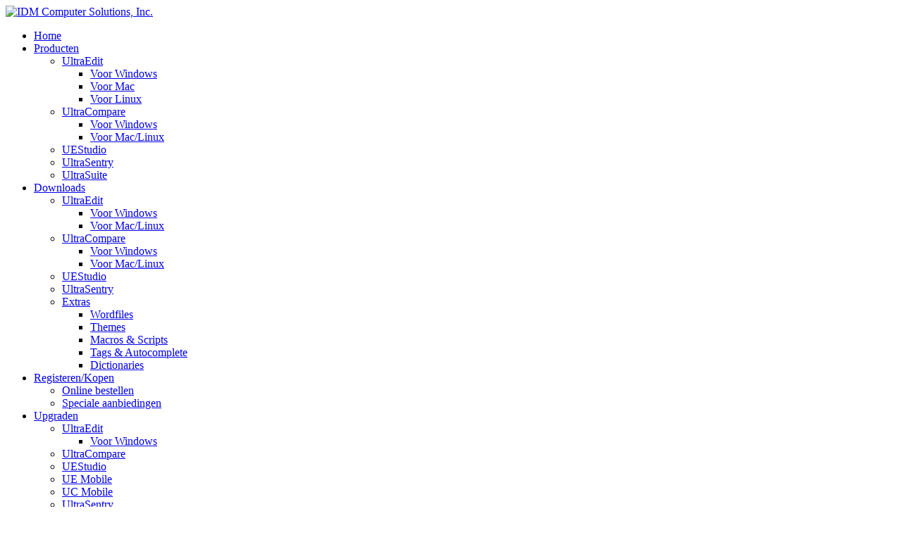

--- FILE ---
content_type: text/html; charset=UTF-8
request_url: http://www.ultraedit.nl/downloads/ultraedit_download.html
body_size: 20044
content:
<!DOCTYPE html PUBLIC "-//W3C//DTD XHTML 1.0 Transitional//EN" "http://www.w3.org/TR/xhtml1/DTD/xhtml1-transitional.dtd">

<html xmlns="http://www.w3.org/1999/xhtml" xml:lang="en" lang="en">
<head>
	
	<meta name="keywords" content="text editor, hex editor, HTML editor, PHP editor, perl editor, programmers editor, windows text editor, CSS editor, free trial, FTP, SFTP, SSH, telnet, UltraEdit, UEStudio, UltraCompare, UltraSentry, notepad replacement, IDE, VCS, version control, compiler, text compare, file compare, folder compare, merge program, directory compare, word doc compare, military-grade file delete, disk cleaner, registry cleaner, internet browser cleaner, erase temp files, internet security, internet privacy" />
	<meta name="description" content="Home of UltraEdit - the world's best text editor, hex editor, PHP editor, HTML editor, programmers editor from IDM Computer Solutions, Inc." />
	<meta http-equiv="Content-Type" content="text/html; charset=utf-8"/>
	<meta http-equiv="expires" content="0" />
	<meta http-equiv="imagetoolbar" content="no" />
	<meta name="MSSmartTagsPreventParsing" content="true" />
	<meta name="copyright" content="Copyright (c) 2008 IDM Computer Solutions, Inc" />

	<meta name="robots" content="index, follow" />
	<link rel="shortcut icon" href="/favicon.ico" type="image/x-icon" />
	<link rel="alternate" type="application/rss+xml"
 	   title="UltraEdit.com RSS" href="http://www.ultraedit.com/rss/rss.xml"/>
<title>Text Editor, Hex Editor, PHP Editor, HTML Editor, Programmer's Editor UltraEdit / UEStudio / UltraCompare / UltraSentry</title>
<base href="http://www.ultraedit.nl/"></base>
<link rel="stylesheet" href="http://www.ultraedit.com/assets/templates/cobalt/style.css" type="text/css" media="all" />
<!--[if lte IE 7]>
<style>
#nav, #mainmenu ul a {height: 1%;}
a:active {width: auto;}
</style>
<![endif]-->
<!--[if lte IE 6]>
<link href="http://www.ultraedit.com/assets/templates/cobalt/style_ie.css" rel="stylesheet" type="text/css" media="screen" />   
<![endif]--> 
<script type="text/javascript" src="http://www.ultraedit.com/assets/templates/cobalt/menu.js"></script>

<script type="text/javascript" src="http://www.ultraedit.com/assets/js/mootools.js"></script>

<script type="text/javascript">
<!--
if (document.images)
{
  pic1= new Image; 
  pic1.src="http://www.ultraedit.com/assets/templates/cobalt/images/nav_dropbg.gif"; 
}
//-->

</script>

<!-- end AjaxSearch header -->
</head>

<body onload="P7_ExpMenu()">
<script type="text/javascript">
var gaJsHost = (("https:" == document.location.protocol) ? "https://ssl." : "http://www.");
document.write(unescape("%3Cscript src='" + gaJsHost + "google-analytics.com/ga.js' type='text/javascript'%3E%3C/script%3E"));
</script>
<script type="text/javascript">
var pageTracker = _gat._getTracker("UA-733499-1");
pageTracker._initData();
pageTracker._trackPageview();
</script>

<!-- main wrapping div -->
<div id="wrap">

<!-- header -->
<div id="header">
<div id="headbanner"><a name="top" id="top"></a><a href="/index.html"><img src="http://www.ultraedit.com/assets/images/headimg.gif" border="0" alt="IDM Computer Solutions, Inc." /></a></div>

<!-- No search on Dutch mirror site -->

</div>

<!-- end of header -->

<!-- navigation -->
<div id="nav">
 <ul id="mainmenu">
<!-- Home -->
  <li><a href="/index.html">Home</a></li>
  <li><a href="products.html" title="IDM Software for Windows">Producten</a>
   <ul>
    <li class="sub" ><a href="products/ultraedit.html" title="UltraEdit">UltraEdit</a>
     <ul>
      <li><a href="products/ultraedit.html" title="">Voor Windows</a></li>
      <li><a href="products/mac-text-editor.html" title="">Voor Mac</a></li>
      <li><a href="products/uex.html" title="">Voor Linux</a></li>
     </ul>
    </li>
<!-- Producten -->		
    <li class="sub" ><a href="products/ultracompare.html" title="UltraCompare">UltraCompare</a>
     <ul>
      <li><a href="products/ultracompare.html" title="">Voor Windows</a></li>
      <li><a href="products/ultracompare-mac-linux.html" title="">Voor Mac/Linux</a></li>
     </ul>
    </li>
    <li><a href="products/uestudio.html" title="UEStudio">UEStudio</a></li>
    <li><a href="products/ultrasentry.html" title="UltraSentry">UltraSentry</a></li>
    <!-- <li><a href="products/ultrafinder.html" title="UltraFinder">UltraFinder</a></li> -->
    <li><a href="products/ultrasuite.html" title="UltraSuite">UltraSuite</a></li>
    <!-- <li><a href="products/mobility.html" title="UE/UC Mobile">UE/UC Mobile</a></li> -->
   </ul>
  </li>
<!-- Downloads -->
  <li><a href="downloads.html" title="Software Downloads">Downloads</a>
   <ul>
    <li class="sub"><a href="downloads/ultraedit_download.html" title="Download UltraEdit">UltraEdit</a>
     <ul>
      <li><a href="downloads/ultraedit_download.html" title="">Voor Windows</a></li>
      <li><a href="downloads/uex.html" title="">Voor Mac/Linux</a></li>
     </ul>
    </li>
    <li class="sub"><a href="downloads/ultracompare_download.html" title="Download UltraCompare">UltraCompare</a>
     <ul>
      <li><a href="downloads/ultracompare_download.html" title="">Voor Windows</a></li>
      <li><a href="downloads/ucx.html" title="">Voor Mac/Linux</a></li>
     </ul>
    </li>
    <!-- <li><a href="downloads/ultrafinder.html" title="Download UltraFinder">UltraFinder</a></li> -->
    <li><a href="downloads/uestudio_download.html" title="Download UEStudio">UEStudio</a></li>
    <!-- <li><a href="downloads/mobility.html" title="Download UE/UC mobile">UE/UC Mobile</a></li> -->
    <li><a href="downloads/ultrasentry.html" title="Download UltraSentry">UltraSentry</a></li>
    <li class="sub"><a href="downloads/extras.html" title="Extra downloads">Extras</a>
     <ul>
      <li><a href="downloads/extras/wordfiles.html" title="">Wordfiles</a></li>
      <li><a href="downloads/extras/themes.html" title="">Themes</a></li>
      <li><a href="downloads/extras/macros-scripts.html" title="">Macros &amp; Scripts</a></li>
      <li><a href="downloads/extras/tags-autocomplete.html" title="">Tags &amp; Autocomplete</a></li>
      <li><a href="downloads/extras/dictionaries.html" title="">Dictionaries</a></li>
     </ul>
    </li>
   </ul>
  </li>
<!-- Registreren/Kopen -->
	<li><a class="trigger" href="/store.html" title="IDM Software registreren/kopen">Registeren/Kopen</a>
		<ul>
			<li><a href="/store.html" title="Naar onze online winkel">Online bestellen</a></li>
			<li><a href="/store/store_bundels.html" title="IDM bundels en andere aanbiedingen">Speciale aanbiedingen</a></li>
		</ul>
	</li>
<!-- Upgrades -->
  <li><a href="upgrade.html" title="Request a free upgrade">Upgraden</a>
   <ul>
    <li class="sub"><a href="upgrade/ultraedit_upgrade.html" title="Request a free UltraEdit upgrade">UltraEdit</a>
     <ul>
      <li><a href="upgrade/ultraedit_upgrade.html" title="">Voor Windows</a></li>
      <!-- <li><a href="upgrade/ultraedit-mac.html" title="">Voor Mac</a></li> -->
      <!-- <li><a href="upgrade/ultraedit-linux.html" title="">Voor Linux</a></li> -->
     </ul>
    </li>
    <li><a href="upgrade/ultracompare_upgrade.html" title="Request free UltraCompare upgrade">UltraCompare</a></li>
    <li><a href="upgrade/uestudio_upgrade.html" title="Request free UEStudio upgrade">UEStudio</a></li>
    <li><a href="upgrade/uemobile_upgrade.html" title="Request free UE Mobile upgrade">UE Mobile</a></li>
    <li><a href="upgrade/ucmobile_upgrade.html" title="Request free UC Mobile upgrade">UC Mobile</a></li>
    <li><a href="upgrade/ultrasentry_upgrade.html" title="Request free UltraSentry upgrade">UltraSentry</a></li>
   </ul>
  </li>
<!-- Ondersteuning -->
		<li><a class="trigger" href="/support.html" title="IDM Ondersteuning Opties">Ondersteuning</a>
			<ul>
				<li><a href="/support/faq.html"  title="Veelgestelde vragen over IDM software">FAQ</a></li>
				<li><a href="/downloads/extras.html#manuals" title="Download gebruikers handleidingen">Handleiding</a></li>
				<li><a href="/support/forums.html" title="Gebruikersforum">Gebruikersforum</a></li>
				<li><a href="/support/tutorials_power_tips.html" title="UltraEdit Power Tips">Power Tips</a></li>
				<li><a href="/support.html" title="Technische Ondersteuning">Tech Ondersteuning</a></li>
				<li><a href="/support/priority_support.html" title="IDM Priority Support">Priority support</a></li>
				<li><a href="/support/register.html" title="Registratie Hulp">Registratie Hulp</a></li>
			</ul>
		</li>
<!-- Over het bedrijf -->
		<li><a class="trigger" href="/company.html"  title="Bedrijfs Informatie">Bedrijf</a>
			<ul>
				<li><a href="/company.html" title="Over IDM Computer Solutions">Over IDM</a></li>
				<li><a href="/heartbeat.html" title="Over Heartbeat Development">Over Heartbeat</a></li>
				<li><a href="/company/blog.html" title="IDM Computer Solutions Blog">Blog</a></li>
				<li><a href="/company/IDM_full_story.html" title="Het verhaal achter IDM Computer Solutions ">IDM's Historie</a></li>
				<li><a href="company/testimonials.html" title="UltraEdit software aanbevelingen">Aanbevelingen</a></li>
				<li><a href="/company/contact_hb.html" title="Contact Heartbeat">Contact met Heartbeat</a></li>
				<li><a href="/company/contact_us.html" title="Contact IDM">Contact met IDM</a></li>
			</ul>
		</li>
	</ul>
 </ul>
 <br class="clearit"/>
</div>
<!-- end navigation -->

<span class="B_crumbBox"><span class="B_firstCrumb"><a class="B_homeCrumb" href="index.html" title="Home">Home</a></span> &nbsp;&raquo;&nbsp; <a class="B_crumb" href="downloads.html" title="A collection of free downloads for IDM software, including UltraEdit text editor free trial, UEStudio free trial, UltraCompare file/folder compare free trial, UltraSentry secure delete and privacy tool free trial">Downloads</a> &nbsp;&raquo;&nbsp; <span class="B_lastCrumb"><span class="B_currentCrumb">UltraEdit</span></span></span>

<div id="contWrap">
<!-- begin total content area -->

<!-- main content -->
<div id="mainContentWrap">

<!--begin actual content-->
<div id="breadcrumbsShadow"></div>
<div id="mainContent">

<img src="http://www.ultraedit.com/assets/images/windows.gif" alt="UltraEdit is compatible with Windows Vista, XP, and 2000" border="0" align="right" class="image" />
<h1>UltraEdit Downloads</h1>

<p><a href="/downloads/ultraedit_download.html#http"><img src="http://www.ultraedit.com/assets/images/downloadUE.gif" alt="" align=left border="0" /></a><img src="http://www.ultraedit.com/assets/images/softpedia_clean.gif" alt="" class="image" align="right" border="0" />Je kunt UltraEdit downloaden en uitproberen <strong>voordat</strong> je een licentie koopt! Deze download is de volledig functionele version van de applicatie met alle functies.  UltraEdit is beschikbaar in de volgende talen: Engels, Frans, Duits, Italiaans, Koreaans, Vereenvoudigd Chinees, Japans en Spaans.</p>

<div class="clearit"> </div>

<!-- DOWNLOADS -->

<div class="sectionhead">UltraEdit downloaden</div>

<div class="download"><img src="http://www.ultraedit.com/assets/images/flags/eng.gif" alt="English Download" /><br />UltraEdit <strong>v24.0</strong>  - Engels<br />
<div class="dlButton"><ul><li><a href="http://www.ultraedit.com/files/ue_english.exe" onClick="javascript: pageTracker._trackPageview('/downloads/ultraedit-zip'); ">DOWNLOADEN</a></li></div></div>

<div class="download"><img src="http://www.ultraedit.com/assets/images/flags/ger.gif" alt="German Download" /><br />UltraEdit <strong>v24.0</strong>  - Duits<br />
<div class="dlButton"><ul><li><a href="http://www.ultraedit.com/files/ue_german.exe" onClick="javascript: pageTracker._trackPageview('/downloads/ultraedit-zip')">DOWNLOADEN</a></li></div></div>

<div class="download"><img src="http://www.ultraedit.com/assets/images/flags/fr.gif" alt="French Download" /><br />UltraEdit <strong>v24.0</strong>  - Frans<br />
<div class="dlButton"><ul><li><a href="http://www.ultraedit.com/files/ue_french.exe" onClick="javascript: pageTracker._trackPageview('/downloads/ultraedit-zip')">DOWNLOADEN</a></li></div></div>

<div class="download"><img src="http://www.ultraedit.com/assets/images/flags/ita.gif" alt="Italian Download" /><br />UltraEdit <strong>v24.0</strong>  - Italiaans<br />
<div class="dlButton"><ul><li><a href="http://www.ultraedit.com/files/ue_italian.exe" onClick="javascript: pageTracker._trackPageview('/downloads/ultraedit-zip')">DOWNLOADEN</a></li></div></div>

<div class="download"><img src="http://www.ultraedit.com/assets/images/flags/kor.gif" alt="Korean Download" /><br />UltraEdit <strong>v24.0</strong>  - Koreaans<br />
<div class="dlButton"><ul><li><a href="http://www.ultraedit.com/files/ue_korean.exe" onClick="javascript: pageTracker._trackPageview('/downloads/ultraedit-zip')">DOWNLOADEN</a></li></div></div>

<div class="download"><img src="http://www.ultraedit.com/assets/images/flags/ch_both.gif" alt="Chinese Download" /><br />UltraEdit <strong>v24.0</strong>  - Chinees<br />
<div class="dlButton"><ul><li><a href="http://www.ultraedit.com/files/ue_chinese.exe" onClick="javascript: pageTracker._trackPageview('/downloads/ultraedit-zip')">DOWNLOADEN</a></li></div></div>

<div class="download"><img src="http://www.ultraedit.com/assets/images/flags/spa.gif" alt="Spanish Download" /><br />UltraEdit <strong>v24.0</strong>  - Spaans<br />
<div class="dlButton"><ul><li><a href="http://www.ultraedit.com/files/ue_spanish.exe" onClick="javascript: pageTracker._trackPageview('/downloads/ultraedit-zip')">DOWNLOADEN</a></li></div></div>

<div class="download"><img src="http://www.ultraedit.com/assets/images/flags/jap.gif" alt="Japanese Download" /><br />UltraEdit <strong>v24.0</strong>  - Japans<br />
<div class="dlButton"><ul><li><a href="http://www.ultraedit.com/files/ue_japanese.exe" onClick="javascript: pageTracker._trackPageview('/downloads/ultraedit-zip')">DOWNLOADEN</a></li></div></div>

<br style="clear: both;" />
<p><a href="/downloads/ultraedit_download.html">Back to Top</a></p>

<!-- END  DOWNLOADS -->

<div class="sectionhead">Gratis test periode</div>

<p>Na installatie zal er een test periode van 30 of 45 dagen beschikbaar zijn, afhankelijk van eerdere installaties. Als deze periode is afgelopen, zal een licentie moeten worden aangeschaft om met de applicatie te kunnen blijven werken.</p>

<div class="sectionhead">Deze download is voor versie <strong>24.0</strong></div>

<p> Alle licenties zijn inclusief 1 jaar aanvullende upgrades. Als je over een licentie beschikt en je bent niet zeker of deze nog recht op upgrades geeft, gebruik dan ons <a href="upgrade/ultraedit_upgrade.html">gratis upgrade formulier</a> om de status te verifieren. Aanvullende upgrades worden niet bepaald door versie nummer, maar door de 12 maanden periode volgend op de aanschafdatum van de licentie.</p>

</div>


<!--end actual content-->

</div>
<!-- end main content -->


<!-- side content -->
<div id="sideContentWrap">
<div id="sideContent">



<!-- side content -->
<div id="sideContentWrap">
<div id="sideContent">

<br />
<div align="center">
<a href="/store/store_ue.html"><img src="http://www.ultraedit.com/assets/images/buynow.jpg" alt="Buy Now" border="0" /></a><br />
<a href="upgrade/ultraedit_upgrade.html"><img src="http://www.ultraedit.com/assets/images/upgrade.jpg" alt="Upgrade" border="0" /></a><br />
<a href="downloads/ultraedit_download.html"><img src="http://www.ultraedit.com/assets/images/download.jpg" alt="Download" border="0" /></a><br />
</div>

<div class="blockContain"><div class="block">
<h2>Applicatie Screenshots</h2>
<p><a href="products/ultraedit/ultraedit_feature_map.html"><img src="http://www.ultraedit.com/assets/images/envsmall.jpg" border="0" alt="UltraEdit feature maps" /></a><br/>
<span style="font-size: 120%;">Alle Nieuwe Features</span><br/>
<a href="products/ultraedit/ultraedit_feature_map.html"><img src="http://www.ultraedit.com/assets/images/taskmatchlogo.png" style="padding: 4px 0 0 10px;"></a></p>
</div></div>

<div class="blockContain"><div class="block">
<p><img src="http://www.ultraedit.com/assets/images/cnet.png" border="0" alt="Cnet/Download.com review of UltraEdit" /><br />
"We won't mince words:<br />
<strong>UltraEdit is outstanding..."</strong></p>
</div></div>

<div class="blockContain"><div class="block">
<h1>Bespaar bijna 50%</h1>
<a href="store/store_bundels.html"><img src="http://www.ultraedit.com/assets/images/suppBndl.jpg" border="0" alt="IDM Software Bundles" title="Save almost 50% when you bundle" /></a>
<p>Bespaar <strong>bijna 50%</strong> op UltraEdit door deze samen te kopen met een ander IDM product</p>
<ul>
<li><a href="store/store_bundels.html">Bekijk IDM bundels</a></li>
</p>
</div></div>

<div class="blockContain"><div class="block">
<a href="support/tutorials_power_tips.html"><img src="http://www.ultraedit.com/assets/images/powertips_sm.png" alt="IDM Powertips"/></a>
<p><ul>
<li><a href="http://www.ultraedit.com/support/tutorials_power_tips/ultraedit/environments.html">UltraEdit's nieuwe omgevingen gebruiken</a></li>
<li><a href="http://www.ultraedit.com//support/tutorials_power_tips/ultraedit/encrypt_decrypt_text_files.html">Bestand encryptie/decryptie</a></li>
<li><a href="http://www.ultraedit.com//support/tutorials_power_tips/ultraedit/scripting_engine_tutorial.html">Handleiding scripting engine</a></li>
<li><a href="http://www.ultraedit.com//support/tutorials_power_tips/ultraedit/writing_a_powerful_macro.html">Een macro schrijven</a></li>
<li><a href="http://www.ultraedit.com//support/tutorials_power_tips.html">Meer UltraEdit power tips...</a></li>
</ul></p>
</div></div>

<div class="blockContain"><div class="block">
<h2>Veel op weg?</h2>
<a href="products/ue3.html"><img src="http://www.ultraedit.com/assets/images/upgrade/UE3withbox.jpg" border="0" alt="UE3 software" title="UE3 is UltraEdit on your U3-enabled flash drive" /></a>
<p>Bundel UE3 met een UltraEdit upgrade en bespaar 50% of meer!</p>

<ul><li><a href="/products/ue3.html">Meer over UE3</a></li>
<li><a href="/store/store_ue3.html">Koop nu een licentie!</a></li></ul>
</div></div>

<div class="blockContain"><div class="block">
<h2>UltraEdit Top 10</h2>
<a href="products/ultraedit/what_can_ultraedit_do_for_you.html#top10"><img src="http://www.ultraedit.com/assets/images/top10.jpg" border="0" alt="UltraEdit top 10" title="The top 10 things you must know about UltraEdit" /></a>
<p><ul>
<li><a href="products/ultraedit/what_can_ultraedit_do_for_you.html#top10">Top 10: wat je moet weten over UltraEdit</a></li>
</ul></p>
</div></div>

<br />
<div align="center"><a href="products/ultraedit/ultraedit_tour.html"><img src="http://www.ultraedit.com/assets/images/toursmall.png" alt="Take the UltraEdit tour" border="0" /></a></div>


</div>
<br />
</div>
<!-- end side content -->

</div>
<br />
</div>
<!-- end side content -->


<div class="clearit"> </div>

</div>
<!-- end total content area -->

<div class="clearit"> </div>
<!-- begin footer -->
<div id="footer">
<div id="footTop">
<a href="index.html">&nbsp; Home &nbsp;</a><a href="products.html">&nbsp; Producten &nbsp;</a><a href="downloads.html">&nbsp; Downloaden &nbsp;</a><a href="/store.html">&nbsp; Registeren/Kopen &nbsp;</a><a href="upgrade.html">&nbsp; Upgraden &nbsp;</a><a href="support.html"> &nbsp;Ondersteuning &nbsp;</a><a href="company/about_us.html">&nbsp; Bedrijf &nbsp;</a>

</div>
<div id="footBtm">
&copy; 2013 IDM Computer Solutions, Inc  - Vertaling &copy; 2005-2013 Heartbeat Development&nbsp;&nbsp;<br />
<a href="/company/contact_us.html">Contact</a> &nbsp;|&nbsp; <a href="/license_agreement.html">Licentie Overeenkomst</a> &nbsp;|&nbsp; <a href="/information_policy.html">Informatie Policy</a> &nbsp;|&nbsp; <a href="credits.html">Site Credits</a> &nbsp;|&nbsp; <a href="company/IDM_full_story.html">Het verhaal achter IDM</a><div id="madewith"> <a href="/credits.html"><img src="http://www.ultraedit.com/assets/images/made-with-uestudio.png" alt="This site made with UEStudio" /></a></div></div>

</div>
<!-- end footer -->

</div>
<!-- close main wrapping div... no content below this area -->

</body>
</html>